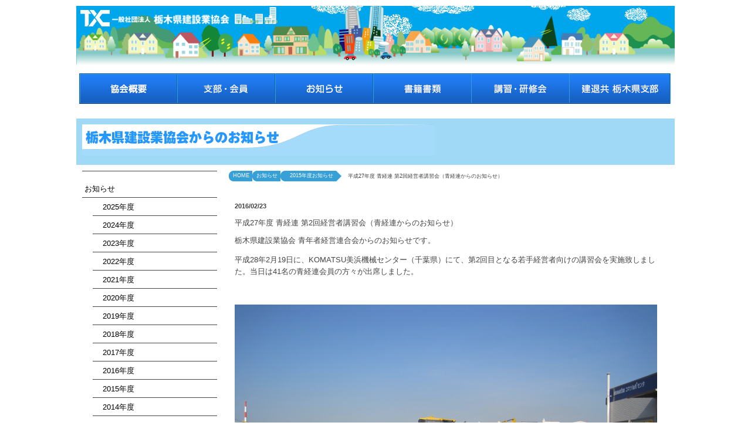

--- FILE ---
content_type: text/html; charset=UTF-8
request_url: https://www.tochiken.or.jp/?p=5934
body_size: 16862
content:
<!DOCTYPE html>
<html lang="ja">
<head>
<meta charset="UTF-8" />

<title>平成27年度 青経連 第2回経営者講習会（青経連からのお知らせ） of 一般社団法人栃木県建設業協会</title>

<meta name="keywords" content="　2015年度,各種イベント情報," />
<meta name="description" content="栃木県建設業協会 青年者経営連合会からのお知らせです。平成28年2月19日に、KOMATSU美浜機械センター（千葉県）に..." />

<link rel="canonical" href="https://www.tochiken.or.jp">	
<link rel="pingback" href="https://www.tochiken.or.jp/xmlrpc.php" />
<link rel='dns-prefetch' href='//s.w.org' />
<link rel="alternate" type="application/rss+xml" title="一般社団法人栃木県建設業協会 &raquo; 平成27年度 青経連 第2回経営者講習会（青経連からのお知らせ） のコメントのフィード" href="https://www.tochiken.or.jp/?feed=rss2&#038;p=5934" />
		<script type="text/javascript">
			window._wpemojiSettings = {"baseUrl":"https:\/\/s.w.org\/images\/core\/emoji\/2.3\/72x72\/","ext":".png","svgUrl":"https:\/\/s.w.org\/images\/core\/emoji\/2.3\/svg\/","svgExt":".svg","source":{"concatemoji":"https:\/\/www.tochiken.or.jp\/wp-includes\/js\/wp-emoji-release.min.js?ver=4.9.2"}};
			!function(a,b,c){function d(a,b){var c=String.fromCharCode;l.clearRect(0,0,k.width,k.height),l.fillText(c.apply(this,a),0,0);var d=k.toDataURL();l.clearRect(0,0,k.width,k.height),l.fillText(c.apply(this,b),0,0);var e=k.toDataURL();return d===e}function e(a){var b;if(!l||!l.fillText)return!1;switch(l.textBaseline="top",l.font="600 32px Arial",a){case"flag":return!(b=d([55356,56826,55356,56819],[55356,56826,8203,55356,56819]))&&(b=d([55356,57332,56128,56423,56128,56418,56128,56421,56128,56430,56128,56423,56128,56447],[55356,57332,8203,56128,56423,8203,56128,56418,8203,56128,56421,8203,56128,56430,8203,56128,56423,8203,56128,56447]),!b);case"emoji":return b=d([55358,56794,8205,9794,65039],[55358,56794,8203,9794,65039]),!b}return!1}function f(a){var c=b.createElement("script");c.src=a,c.defer=c.type="text/javascript",b.getElementsByTagName("head")[0].appendChild(c)}var g,h,i,j,k=b.createElement("canvas"),l=k.getContext&&k.getContext("2d");for(j=Array("flag","emoji"),c.supports={everything:!0,everythingExceptFlag:!0},i=0;i<j.length;i++)c.supports[j[i]]=e(j[i]),c.supports.everything=c.supports.everything&&c.supports[j[i]],"flag"!==j[i]&&(c.supports.everythingExceptFlag=c.supports.everythingExceptFlag&&c.supports[j[i]]);c.supports.everythingExceptFlag=c.supports.everythingExceptFlag&&!c.supports.flag,c.DOMReady=!1,c.readyCallback=function(){c.DOMReady=!0},c.supports.everything||(h=function(){c.readyCallback()},b.addEventListener?(b.addEventListener("DOMContentLoaded",h,!1),a.addEventListener("load",h,!1)):(a.attachEvent("onload",h),b.attachEvent("onreadystatechange",function(){"complete"===b.readyState&&c.readyCallback()})),g=c.source||{},g.concatemoji?f(g.concatemoji):g.wpemoji&&g.twemoji&&(f(g.twemoji),f(g.wpemoji)))}(window,document,window._wpemojiSettings);
		</script>
		<style type="text/css">
img.wp-smiley,
img.emoji {
	display: inline !important;
	border: none !important;
	box-shadow: none !important;
	height: 1em !important;
	width: 1em !important;
	margin: 0 .07em !important;
	vertical-align: -0.1em !important;
	background: none !important;
	padding: 0 !important;
}
</style>
<link rel='https://api.w.org/' href='https://www.tochiken.or.jp/index.php?rest_route=/' />
<link rel="EditURI" type="application/rsd+xml" title="RSD" href="https://www.tochiken.or.jp/xmlrpc.php?rsd" />
<link rel="wlwmanifest" type="application/wlwmanifest+xml" href="https://www.tochiken.or.jp/wp-includes/wlwmanifest.xml" /> 
<link rel='prev' title='会員名簿ホームページリンクを追加いたしました' href='https://www.tochiken.or.jp/?p=5925' />
<link rel='next' title='訓練について（芳賀支部）（道路河川等管理情報システム）' href='https://www.tochiken.or.jp/?p=5929' />
<meta name="generator" content="WordPress 4.9.2" />
<link rel="canonical" href="https://www.tochiken.or.jp/?p=5934" />
<link rel='shortlink' href='https://www.tochiken.or.jp/?p=5934' />
<link rel="alternate" type="application/json+oembed" href="https://www.tochiken.or.jp/index.php?rest_route=%2Foembed%2F1.0%2Fembed&#038;url=https%3A%2F%2Fwww.tochiken.or.jp%2F%3Fp%3D5934" />
<link rel="alternate" type="text/xml+oembed" href="https://www.tochiken.or.jp/index.php?rest_route=%2Foembed%2F1.0%2Fembed&#038;url=https%3A%2F%2Fwww.tochiken.or.jp%2F%3Fp%3D5934&#038;format=xml" />
<!-- Favicon Rotator -->
<link rel="shortcut icon" href="/wp-content/uploads/2022/11/txc.ico" />
<!-- End Favicon Rotator -->

<link rel="shortcut icon" href="_src/sc2423/favicon.ico" />
<link rel="stylesheet" href="https://www.tochiken.or.jp/wp-content/themes/tochiken/style.css" />
<!--[if lt IE 9]>
<script src="https://www.tochiken.or.jp/wp-content/themes/tochiken/js/html5.js"></script>
<![endif]-->

<script type="text/javascript" src="https://www.tochiken.or.jp/wp-content/themes/tochiken/js/jquery-1.7.1.min.js"></script>
<script type="text/javascript" src="https://www.tochiken.or.jp/wp-content/themes/tochiken/js/rollover.js"></script>
<script type="text/javascript" src="https://www.tochiken.or.jp/wp-content/themes/tochiken/js/pulldown.js"></script>
<script type="text/javascript" src="https://www.tochiken.or.jp/wp-content/themes/tochiken/js/smoothScroll.js"></script>

<script type="text/javascript" src="https://www.tochiken.or.jp/wp-content/themes/tochiken/js/jquery.hashchange.min.js"></script>	
<script type="text/javascript" src="https://www.tochiken.or.jp/wp-content/themes/tochiken/js/jquery.easytabs.min.js"></script>	
<script type="text/javascript">
	$(document).ready( function() {
		$('#tab-container').easytabs();
	});
</script>
<!-- Google tag (gtag.js) -->
<script async src="https://www.googletagmanager.com/gtag/js?id=UA-104771498-1"></script>
<script>
  window.dataLayer = window.dataLayer || [];
  function gtag(){dataLayer.push(arguments);}
  gtag('js', new Date());

  gtag('config', 'UA-104771498-1');
</script>
</head>
<body>
<a name="top" id="top"></a>
<div id="wrapper">
    <div id="header">
	    <h1><a href="https://www.tochiken.or.jp"><img src="https://www.tochiken.or.jp/wp-content/themes/tochiken/images/main_image_page.png" alt="一般社団法
人 栃木県建設業協会" class="imgover" /></a></h1>

	  </div>
    <!-- // header -->
    <div id="nav">
    <ul class="cf">
        <li style="width:167px;"><a href="https://www.tochiken.or.jp/?page_id=451"><img src="https://www.tochiken.or.jp/wp-content/themes/tochiken/images/nav_about.jpg" class="imgover" alt="協会概要" /></a>
		<ul class="drop">
			<li><a href="https://www.tochiken.or.jp/?page_id=1062">組織図</a></li>
			<li><a href="https://www.tochiken.or.jp/?page_id=452">会長挨拶</a></li>
			<li><a href="https://www.tochiken.or.jp/?page_id=24">役員名簿</a></li>
			<li><a href="https://www.tochiken.or.jp/?page_id=26">委員会</a></li>
			<li><a href="https://www.tochiken.or.jp/?page_id=14052">青年経営者連合会</a></li>
			<li><a href="https://www.tochiken.or.jp/?page_id=28595">栃木県土木施工管理技士会</a></li>			
			<li><a href="https://www.tochiken.or.jp/?page_id=469">沿革</a></li>
			<li><a href="https://www.tochiken.or.jp/?page_id=30">建設産業会館</a></li>
			<li><a href="https://www.tochiken.or.jp/?page_id=32">アクセスマップ</a></li>
			<li><a href="https://www.tochiken.or.jp/?page_id=34">関係機関 リンク集</a></li>
			<li><a href="https://www.tochiken.or.jp/?page_id=14608">プライバシー ポリシー</a></li>
			<li><a href="https://www.tochiken.or.jp/?page_id=19069">ソーシャルメディア コミュニティ・ガイドライン</a></li>
	      </ul></li>
        <li style="width:167px;"><a href="https://www.tochiken.or.jp/?page_id=36"><img src="https://www.tochiken.or.jp/wp-content/themes/tochiken/images/nav_shibu.jpg" class="imgover" alt="支部・会員" /></a>
		<ul class="drop">
			<li><a href="https://www.tochiken.or.jp/?page_id=38">支部一覧</a></li>
			<li><a href="https://www.tochiken.or.jp/?page_id=18606">会員名簿･求人情報</a></li>
	      </ul></li>
        <li style="width:167px;"><a href="https://www.tochiken.or.jp/?page_id=471"><img src="https://www.tochiken.or.jp/wp-content/themes/tochiken/images/nav_info.jpg" class="imgover" alt="お知らせ" /></a>
		<ul class="drop">
			<li><a href="https://www.tochiken.or.jp/?cat=71">2025年度 お知らせ</a></li>
			<li><a href="https://www.tochiken.or.jp/?post_type=contribution">行事・社会貢献活動事業等</a></li>
            <li><a href="https://www.tochiken.or.jp/?page_id=28733">TOCHIKEN（とちけん）</a></li>
			<li><a href="https://www.tochiken.or.jp/?page_id=1272">Bratto（ぶらっと）</a></li>	
			<li><a href="https://www.tochiken.or.jp/?page_id=6392">建設業魅力発信</a></li>
			<li><a href="https://www.tochiken.or.jp/?page_id=58">建設業人材育成確保モデル事業</a></li>
			<li><a href="https://www.tochiken.or.jp/?page_id=16369">パンフレット（担い手育成確保事業）</a></li>
			<li><a href="https://www.tochiken.or.jp/?page_id=29160">「とちけん小町」キャラクター＆ロゴマーク</a></li>
			<li><a href="https://www.tochiken.or.jp/?page_id=52">各種試験</a></li>
	      </ul></li>
        <li style="width:167px;"><a href="https://www.tochiken.or.jp/?page_id=42"><img src="https://www.tochiken.or.jp/wp-content/themes/tochiken/images/nav_syoseki.jpg" class="imgover" alt="書籍・書類" /></a>
		<ul class="drop">
			<li><a href="https://www.tochiken.or.jp/?page_id=44">栃木県関係書類</a></li>
			<li><a href="https://www.tochiken.or.jp/?page_id=44#tab2">産廃関係書類</a></li>
			<li><a href="https://www.tochiken.or.jp/?page_id=44#tab3">全建関係書類</a></li>
			<li><a href="https://www.tochiken.or.jp/?page_id=44#tab4">業務委託関係書類</a></li>
	      </ul></li>
        <li style="width:167px;"><a href="https://www.tochiken.or.jp/?page_id=46"><img src="https://www.tochiken.or.jp/wp-content/themes/tochiken/images/nav_kousyu.jpg" class="imgover" alt="講習・研修会" /></a>
		<ul class="drop">
		    <li><a href="https://www.tochiken.or.jp/?page_id=42899#tab12">2025年度 講習・研修会一覧</a></li>
			</ul></li>
        <li><a href="https://www.tochiken.or.jp/kentaikyo/tochigi_shibu.html"><img src="https://www.tochiken.or.jp/wp-content/themes/tochiken/images/nav_kentaikyo.jpg" class="imgover" alt="建退共 栃木県支部" /></a></li>
      </ul>
  </div>
    <!-- // nav -->
<!-- // header -->

<div id="title">
    <h2><img src="https://www.tochiken.or.jp/wp-content/themes/tochiken/images/h_information.png" /></h2>
</div><!-- // title -->
<div id="contents" class="cf">
	<div id="left_box">
		<div id="sidebar">
		<h4><a href="https://www.tochiken.or.jp/?page_id=471">お知らせ</a></h4>
		<ul>
				<li><a href="https://www.tochiken.or.jp/?cat=71">　2025年度</a></li>
				<li><a href="https://www.tochiken.or.jp/?cat=70">　2024年度</a></li>
				<li><a href="https://www.tochiken.or.jp/?cat=68">　2023年度</a></li>
				<li><a href="https://www.tochiken.or.jp/?cat=60">　2022年度</a></li>
				<li><a href="https://www.tochiken.or.jp/?cat=49">　2021年度</a></li>
				<li><a href="https://www.tochiken.or.jp/?cat=46">　2020年度</a></li>
				<li><a href="https://www.tochiken.or.jp/?cat=45">　2019年度</a></li>
				<li><a href="https://www.tochiken.or.jp/?cat=42">　2018年度</a></li>
				<li><a href="https://www.tochiken.or.jp/?cat=37">　2017年度</a></li>
				<li><a href="https://www.tochiken.or.jp/?cat=33">　2016年度</a></li>
				<li><a href="https://www.tochiken.or.jp/?cat=31">　2015年度</a></li>
				<li><a href="https://www.tochiken.or.jp/?cat=11">　2014年度</a></li>
				</ul>
      </div>
        <!-- // sidebar --> 
      </div>
    <!-- // left_cont -->
	<div id="right_box">
														
				<div id="pan" class="cf"><a href="./">HOME</a><a href="https://www.tochiken.or.jp/?page_id=471">お知らせ</a><a href="https://www.tochiken.or.jp/?cat=31">　2015年度お知らせ</a><em>平成27年度 青経連 第2回経営者講習会（青経連からのお知らせ）</em></div>
				<div id="information">
				<div class="date">2016/02/23</div>
				<div class="text">
				<h4>平成27年度 青経連 第2回経営者講習会（青経連からのお知らせ）</h4>
				<div class="info_text">
				<p>栃木県建設業協会 青年者経営連合会からのお知らせです。</p>
<p>平成28年2月19日に、KOMATSU美浜機械センター（千葉県）にて、第2回目となる若手経営者向けの講習会を実施致しました。当日は41名の青経連会員の方々が出席しました。</p>
<p>&nbsp;</p>
<table>
<tbody>
<tr>
<td width="566"><img class="alignnone size-full wp-image-14165" src="/wp-content/uploads/2016/02/20160219-001.png" alt="" width="720" height="540" srcset="https://www.tochiken.or.jp/wp-content/uploads/2016/02/20160219-001.png 720w, https://www.tochiken.or.jp/wp-content/uploads/2016/02/20160219-001-300x225.png 300w" sizes="(max-width: 720px) 100vw, 720px" /></td>
</tr>
</tbody>
</table>
<p>&nbsp;</p>
<table>
<tbody>
<tr>
<td width="283"><img class="alignnone size-full wp-image-14166" src="/wp-content/uploads/2016/02/20160219-002.png" alt="" width="360" height="270" srcset="https://www.tochiken.or.jp/wp-content/uploads/2016/02/20160219-002.png 360w, https://www.tochiken.or.jp/wp-content/uploads/2016/02/20160219-002-300x225.png 300w" sizes="(max-width: 360px) 100vw, 360px" /></td>
<td width="283"><img class="alignnone size-full wp-image-14167" src="/wp-content/uploads/2016/02/20160219-003.png" alt="" width="360" height="270" srcset="https://www.tochiken.or.jp/wp-content/uploads/2016/02/20160219-003.png 360w, https://www.tochiken.or.jp/wp-content/uploads/2016/02/20160219-003-300x225.png 300w" sizes="(max-width: 360px) 100vw, 360px" /></td>
</tr>
<tr>
<td width="283"><img class="alignnone size-full wp-image-14168" src="/wp-content/uploads/2016/02/20160219-004.png" alt="" width="360" height="270" srcset="https://www.tochiken.or.jp/wp-content/uploads/2016/02/20160219-004.png 360w, https://www.tochiken.or.jp/wp-content/uploads/2016/02/20160219-004-300x225.png 300w" sizes="(max-width: 360px) 100vw, 360px" /></td>
<td width="283"><img class="alignnone size-full wp-image-14169" src="/wp-content/uploads/2016/02/20160219-005.png" alt="" width="360" height="270" srcset="https://www.tochiken.or.jp/wp-content/uploads/2016/02/20160219-005.png 360w, https://www.tochiken.or.jp/wp-content/uploads/2016/02/20160219-005-300x225.png 300w" sizes="(max-width: 360px) 100vw, 360px" /></td>
</tr>
</tbody>
</table>
<p>&nbsp;</p>
				</div>
				</div>
		        </div><!-- information -->
						</div><!-- // right_cont --> 
</div><!-- // contents -->

    <div id="footer">
	<p class="page_top"><a href="#top"><img src="https://www.tochiken.or.jp/wp-content/themes/tochiken/images/page_top.gif" /></a></p>
	<div class="line"></div>
	
	
		
	<div id="sitemap">
		<ul class="cf mb10">
		<li ><a href="https://www.tochiken.or.jp">HOME</a></li>
		<li  class="cr"><a href="https://www.tochiken.or.jp/?page_id=471">お知らせ</a></li>
		<li ><a href="https://www.tochiken.or.jp/?page_id=451">協会概要</a></li>
		<li ><a href="https://www.tochiken.or.jp/?page_id=36">支部・会員</a></li>
		<li ><a href="https://www.tochiken.or.jp/?page_id=42">書籍・書類</a></li>
		<li ><a href="https://www.tochiken.or.jp/?page_id=46">講習・研修会</a></li>
		<li ><a href="https://www.tochiken.or.jp/?page_id=52">各種試験</a></li>
		</ul>
		<ul class="cf mb10">
		<li ><a href="https://www.tochiken.or.jp/?page_id=54">会員専用</a></li>
		<li ><a href="https://www.tochiken.or.jp/?page_id=58">建設業人材育成確保モデル事業</a></li>
		<li ><a href="https://www.tochiken.or.jp/?post_type=contribution">行事・社会貢献活動事業等</a></li>
		<li ><a href="https://www.tochiken.or.jp/?page_id=28733">TOCHIKEN（とちけん）</a></li>
		<li ><a href="https://www.tochiken.or.jp/?page_id=1272">Bratto（ぶらっと）</a></li>
		<li ><a href="https://www.tochiken.or.jp/?page_id=16369">パンフレット（担い手育成確保事業）</a></li>			
		</ul>
	</div><!-- // sitemap -->
    <div class="line"></div>
    <address>
      一般社団法人 栃木県建設業協会　〒321-0933栃木県宇都宮市簗瀬町1958-1 （代表電話）028-639-2611
      </address>
	  <p class="copy">Copyright The Associated General Constructors of Tochigi. All Rights Reserved.</p>
  </div>
    <!-- // footer --> 
  </div>
<!-- // wrapper -->
</body>
</html>

--- FILE ---
content_type: text/css
request_url: https://www.tochiken.or.jp/wp-content/themes/tochiken/style.css
body_size: 20642
content:
@charset "utf-8";
 @import url("css/import.css");
/*
Theme Name: 一般社団法人栃木県建設業協会
*/

/* 共通箇所
----------------------------------------------------------------------------------------------------*/

html {
	background-color: #fff;
}
body {
	text-align: center;
	background-color: #FFFFFF;
	line-height: 1.6;
	font-family: 'メイリオ', Meiryo, 'ヒラギノ角ゴ Pro W3', 'Hiragino Kaku Gothic Pro', 'ＭＳ Ｐゴシック', 'MS PGothic', sans-serif;
	font-size: 11px;
}
/* wrapper */
#index #wrapper {
	width: 1010px;
	margin: 0 auto;
	text-align: left;
}
#wrapper {
	width: 1020px;
	margin: 0 auto;
	text-align: left;
}
/* header
----------------------------------------------------------------------------------------------------*/

/* nav
----------------------------------------------------------------------------------------------------*/

#header h1{
	padding-top:10px;
}
#index #header h1{
	padding-top:0px;
}

#nav {
	padding: 15px 0px 25px 5px;
	position: relative;
	z-index:9999;
}
#index #nav {
	padding: 15px 0px 25px 0px;
	position: relative;
	z-index:9999;
}
#nav ul li {
	float: left;
}

#nav li ul.drop {
	width:167px;
	position:absolute;
	display:none;
	float:none;
	z-index:100;
	left:	500;
	top:67px;
}
#nav li ul.drop li {
	float:none;
	position:static;
}
*+html #nav li ul.drop{
	margin-left:-170px;
}
* html #nav li ul.drop{
	margin-left:-170px;
}

#nav li ul.drop li a {
	display:block;
	background:#f9f9f9 url(images/nav_over_arrow.png) no-repeat 10px 15px;
	border-bottom:solid 1px #c3c3c3;
	border-left:solid 1px #c3c3c3;
	border-right:solid 1px #c3c3c3;
	color:#333;
	padding:10px 10px 10px 22px;
	_zoom:1; /* IE 6 */
	text-decoration:none;
}
#nav li ul.drop li a:hover {
	background:#ebebeb url(images/nav_over_arrow.png) no-repeat 10px 15px;
	padding:10px 10px 10px 22px;
}

#nav li ul.drop ul a {
	padding:10px 10px 10px 20px
}


/* sidebar
----------------------------------------------------------------------------------------------------*/
#sidebar h4 {
	background: #fff;
	border-top: 1px solid #444;
	border-bottom: 1px solid #444;
	font-size: 13px;
}
#sidebar h4 a {
	text-decoration: none;
	color: #000;
	display:block;
	padding: 20px 0 4px 4px;
}
#sidebar h4 a:hover {
	text-decoration: none;
	color: #000;
	background:#e4e4e4;
}
#sidebar h4.active a {
	color: #fff;
	background:#a6a6a6;
}

#sidebar ul li {
	border-bottom: 1px solid #444444;
	margin-left: 18px;
}
#sidebar ul li a {
	padding: 6px 0 4px 4px;
	display: block;
	text-decoration: none;
	color: #000;
	font-size: 13px;
}
#sidebar ul li a:hover {
	background: #E4E4E4;
}
#sidebar ul li.current_page_item a {
	padding: 6px 0 4px 4px;
	display: block;
	text-decoration: none;
	color: #fff;
	font-size: 13px;
	background: #a6a6a6;
}
/* title
----------------------------------------------------------------------------------------------------*/
#title h2 {
	padding: 10px 0 16px 10px;
	background: #9fd9f6;
	margin-bottom: 10px;
}
/* contents
----------------------------------------------------------------------------------------------------*/

#contents {
	padding-left: 10px;
}
#contents #left_box {
	width: 230px;
	float: left;
	margin-right: 20px;
}
#contents #right_box {
	width: 750px;
	float: left;
}
/* pan */
#pan {
	font-size: 9px;
	margin-bottom: 33px;
	
}
#pan a {
	float:left;
	height: 15px;
	padding: 1px 5px 2px 7px;
	background: url(images/breadcrumb.png) no-repeat;
	color: #FFF;
	text-decoration: none;
}
#pan a:hover {
	color: #000;
}
#pan em {
	float:left;
	height: 15px;
	padding: 2px 5px 2px 20px;
	background: url(images/breadcrumb_cr.png) no-repeat;
	color: #404040;
}

/* footer
----------------------------------------------------------------------------------------------------*/
#footer {
	margin: 10px 5px;
}
#footer .page_top {
	text-align: right;
	padding: 17px 0 13px;
}
#footer #sitemap {
	clear: both;
	padding-top:15px;
	margin: 0px 5px;
	text-align: left;
	font-size:10px;
}
#footer #sitemap ul {
	border-left:#999999 solid 1px;
}
#footer #sitemap ul li {
	float: left;
	border-right:#999999 solid 1px;

}
#footer #sitemap ul li a {
	color: #333333;
	text-decoration: none;
	padding-left:15px;
	padding-right:15px;
	padding-bottom:1px;
}
#footer #sitemap ul li a:hover {
	background: #f0f0f0;
}
#footer #sitemap ul li.cr a {
	background:#a6a6a6;
	color:#fff;
}
#footer .line {
	border-bottom: 1px solid #d8f0fd;
	height: 1px;
}
#footer address {
	margin-top: 25px;
	text-align: center;
	color: #404040;
}
#footer p.copy {
	margin-top: 25px;
	text-align: right;
	color: #6d6d6d;
	font-size:93%;
}

/* index.html
----------------------------------------------------------------------------------------------------*/
#index #header img {
	margin-top: 10px;
}
#index #contents {
	margin-top: 20px;
	padding: 0px;
}
#index #contents #left_box {
	width: 750px;
	float: left;
	margin-right: 30px;
	font-size:116%;
}
/* news */
#index #contents #left_box #news h3 {
	margin-bottom: 25px;
}
#index #contents #left_box #news dl {
	border-bottom: 1px dotted #cccccc;
	padding-bottom: 5px;
	padding-top: 2px;
	margin: 0 10px;
}
#index #contents #left_box #news dl dt {
	padding-left: 20px;
	width: 100px;
	float: left;
	font-weight: bold;
	background: url(images/list_mark.gif) no-repeat 5px 5px;
	color: #525252;
}
#index #contents #left_box #news dl dd {
	padding: 0 5px;
	float: left;
}
#index #contents #left_box #news dl dd a:link {
	text-decoration: none;
	color: #006666;
	border-bottom: 1px dotted #666666;
	padding: 0 5px;
}
#index #contents #left_box #news dl dd a:visited {
	color: #000;
}
#index #contents #left_box #news dl dd a:hover {
	background: #006666;
	color: #fff;
	padding: 0 5px;
}
#index #contents #left_box p.schedule {
	margin-top: 15px;
	margin-left:10px;
	margin-bottom:12px;
}
#index #contents #right_box {
	width: 230px;
	float: left;
}
#index #contents #right_box p {
	margin-bottom: 16px;
}


/* 下層ページ設定
----------------------------------------------------------------------------------------------------*/

#contents #right_box h3 {
	font-size: 16px;
	font-weight: bold;
	color: #404040;
	line-height: 1.4;
}
#contents #right_box h3.dot {
	font-size: 20px;
	background: url(images/h_dot.gif) repeat;
	padding: 2px 0 12px;
}
#contents h3.dot2 {
	font-size: 20px;
	background: url(images/h_dot.gif) repeat;
	padding: 2px 0 12px;
	font-weight:bold;
	margin-top:15px;
	color:#404040;
}
#contents #right_box p {
	color: #404040;
	margin-bottom:1em;
}
#contents #right_box p.txt_c {
	font-size: 14px;
	text-align: center;
	padding: 38px 0 0px;
}
/* table */
#contents #right_box table.meibo {
	border-collapse: collapse;
	width: 100%;
	font-size: 12px;
}
#contents #right_box table.meibo th {
	height: 42px;
	text-align: center;
	background-color: #c4c2c4;
	border: 1px solid #0a0a0a;
}
#contents #right_box table.meibo td {
	height: 42px;
	background-color: #ffffff;
	border: 1px solid #0a0a0a;
}
#contents #right_box table.meibo a:link {
	color: #006666;
	text-decoration: none;
	padding: 1px 5px;
}
#contents #right_box table.meibo a:visited {
	color: #006666;
	text-decoration: none;
	padding: 1px 5px;
}
#contents #right_box table.meibo a:hover {
	color: #fff;
	background-color: #006666;
	padding: 1px 5px;
}

#contents #right_box table.meibo2 {
	border-collapse: separate;
	border-spacing: 2px;
	border:1px solid gray;
	font-size: 12px;
	margin-top:15px;
}
#contents #right_box table.meibo2 th {
	height: 12px;
	border-top: 1px solid #2c2c2c;
	border-left: 1px solid #2c2c2c;
	border-right: 1px solid #808080;
	border-bottom: 1px solid #808080;
	padding:1px 1px 0;
}
#contents #right_box table.meibo2 td {
	height: 35px;
	background-color: #ffffff;
	border-left: 1px solid #808080;
	border-right: 1px solid #808080;
	border-bottom: 1px solid #808080;
	width:155px;
}
#contents #right_box table.meibo2 a:link {
	color: #006666;
	text-decoration: none;
	padding: 1px 5px;
	border-bottom: 1px dotted #006666;
}
#contents #right_box table.meibo2 a:visited {
	color: #006666;
	text-decoration: none;
	padding: 1px 5px;
}
#contents #right_box table.meibo2 a:hover {
	color: #fff;
	background-color: #006666;
	padding: 1px 5px;
}

#contents #right_box table.meibo3 {
	border-collapse: collapse;
	width: 60%;
	font-size: 12px;
	margin-top:15px;
}
#contents #right_box table.meibo3 th {
	text-align: center;
	background-color: #c4c2c4;
	width: 150px;
	border: 1px solid #0a0a0a;
}
#contents #right_box table.meibo3 td {
	background-color: #ffffff;
	width: 150px;
	text-align: left;
	border: 1px solid #0a0a0a;
}
#contents #right_box table.meibo3 a:link {
	color: #006666;
	text-decoration: none;
	padding: 1px 5px;
	border-bottom: 1px dotted #006666;
}
#contents #right_box table.meibo3 a:visited {
	color: #006666;
	text-decoration: none;
	padding: 1px 5px;
}
#contents #right_box table.meibo3 a:hover {
	color: #fff;
	background-color: #006666;
	padding: 1px 5px;
}

#contents #right_box table.meibo4 {
	border-collapse: collapse;
	width: 100%;
	font-size: 12px;
	margin-top:20px;
}
#contents #right_box table.meibo4 th {
	height: 42px;
	text-align: center;
	background-color: #c4c2c4;
	border: 1px solid #0a0a0a;
}
#contents #right_box table.meibo4 td {
	height: 42px;
	background-color: #ffffff;
	border: 1px solid #0a0a0a;
	text-align:center;
}
#contents #right_box table.meibo4 a:link {
	color: #006666;
	text-decoration: none;
	padding: 1px 5px;
}
#contents #right_box table.meibo4 a:visited {
	color: #006666;
	text-decoration: none;
	padding: 1px 5px;
}
#contents #right_box table.meibo4 a:hover {
	color: #fff;
	background-color: #006666;
	padding: 1px 5px;
}
/**/

#contents #right_box table.schedule {
	border-collapse: collapse;
	width: 500px;
	font-size: 12px;
	margin-top:20px;
}
#contents #right_box table.schedule th {
	text-align: center;
	background-color: #c4c2c4;
	border: 1px solid #0a0a0a;
}
#contents #right_box table.schedule td {
	background-color: #ffffff;
	border: 1px solid #0a0a0a;
	text-align:center;
}
#contents #right_box table.schedule a:link {
	color: #006666;
	text-decoration: none;
	padding: 1px 5px;
}
#contents #right_box table.schedule a:visited {
	color: #006666;
	text-decoration: none;
	padding: 1px 5px;
}
#contents #right_box table.schedule a:hover {
	color: #fff;
	background-color: #006666;
	padding: 1px 5px;
}

/* tab */
#contents #right_box .etabs {
	margin: 0;
	padding: 0;
}
#contents #right_box .tab {
	padding:0px;
	margin:0px;
	float:left;
}
#contents #right_box .tab a {
	display: block;
	background: #e5e5e5 url(images/tab_h2.png) no-repeat 5px 9px;
	text-decoration:none;
	color:#000;
	padding:6px 10px 5px 20px;
	margin-right:1px;
	font-weight:bold;
}
#contents #right_box .tab a:hover {
	display: block;
	background: #BABABA url(images/tab_h2_on.png) no-repeat 5px 9px;
	text-decoration:none;
	color:#000;
	padding:6px 10px 5px 20px;
	margin-right:1px;
}

#contents #right_box .tab.active a{
	background: #707070 url(images/tab_h2_cr.png) no-repeat 5px  9px;
	padding-top: 6px;
	color:#fff;
}

#contents #right_box .tab-container .panel-container {
	background: #fff;
	border: solid #e5e5e5 1px;
	padding: 4px 9px 50px;
}
#contents #right_box #tab-container h3{
	background:url(images/h_dot.gif) repeat;
	padding:10px 0 10px 8px;
	font-size:20px !important;
	border-left:5px solid #444;
	color:#444;
	margin-bottom:5px;
}

/* enkaku */
#contents #right_box dl.enkaku{
	
}
#contents #right_box dl.enkaku dt{
	padding:6px 10px 4px 10px;
	background:#909090;
	color:#fff;
}
#contents #right_box dl.enkaku dd{
	padding:5px 0 5px 40px;
}
#contents #right_box dl.enkaku span.affix{
	display: block;
	margin: 4px 0 2px 20px;
	color: #666;
}
#contents #right_box table.photo{
	text-align:center;
	margin-top:10px;
	font-size:12px;
}
#contents #right_box table.photo td{
	width:250px;
}
#contents #right_box table.photo td p{
	padding:30px 0 40px;
}
/* map */
#contents #right_box .block{
	text-align:center;
	margin:10px 0 10px;
}
/* テキスト */
p.txt_normal{
	font-size:14px;
	padding-top:10px;
	line-height:1.4;
}
/* リンクページ */
#contents ul.link li{
	background:url(images/link_mark.png) no-repeat 7px 0px;
	margin:2px 0;
}
#contents ul.link li a{
border-bottom:1px dotted #006666;
text-decoration:none;
padding-left:30px;
padding-right:5px;
color:#006666;
font-size:14px;
}
#contents ul.link li a:visited{
	border-bottom:1px dotted #006666;
	text-decoration:none;
	padding-left:20px;
	color:#000;
}
#contents ul.link li a:hover{
	border-bottom:1px dotted #006666;
	padding:2px 5px 0px 30px;
	color: #fff;
	background:#006666 url(images/link_mark.png) no-repeat 7px 2px;
}
/* list */
#contents ul.mark1 li{
	background:url(images/mark1.png) no-repeat 7px 0px;
	margin:2px 0;
}
#contents ul.mark1 li a{
text-decoration:none;
padding-left:30px;
padding-right:5px;
color:#006666;
font-size:14px;
}
#contents ul.mark1 li a:visited{
	text-decoration:none;
	padding-left:20px;
	color:#000;
}
#contents ul.mark1 li a:hover{
	padding:2px 5px 0px 30px;
	color: #fff;
	background:#006666 url(images/mark1.png) no-repeat 7px 2px;
}

/* お知らせ */
#information {
	margin-top:25px;
}
#information dl {
	border-bottom: 1px dotted #cccccc;
	padding-bottom: 6px;
	padding-top: 2px;
	margin: 0 10px;
}
#information dl dt {
	padding-left: 20px;
	width: 120px;
	float: left;
	font-weight: bold;
	background: url(images/list_mark.gif) no-repeat 5px 5px;
	color: #525252;
}
#information dl dd {
	padding: 0 5px;
	float: left;
}
#information dl dd a:link {
	text-decoration: none;
	color: #006666;
	border-bottom: 1px dotted #666666;
	padding: 0 5px;
	background:url(images/mark1.png) no-repeat 7px 0px;
	padding-left:30px;
}

#information dl dd a:visited {
	color: #000;
}
#information dl dd a:hover {
	color: #fff;
	padding: 0 5px;
	background:#006666 url(images/mark1.png) no-repeat 7px 0px;
	padding-left:30px;
}
/* お知らせ詳細 */
#information .date{
	padding-left:10px;
	margin-bottom:10px;
	font-weight:bold;
	color:#404040;
}
#information .text{
	padding-left:10px;
	margin-bottom:30px;
	line-height:1.6;
}
#information .text h4{
	color:#444444;
	margin-bottom:10px;
	font-size:13px;
}
#information .text p{
	color:#666;
	font-size:10px;
	margin-bottom:5px;
}
#information a{
	text-decoration:none;
	color:#006666;
	font-size:11px;
	padding-top:1px;
	padding-bottom:1px;
}
#information a:hover{
	text-decoration:none;
	color:#fff;
	background:#006666;
}
/* 添付ファイルのアイコン */

/* pdf */
#information a[href $='.pdf'] {
	background:url(images/tmp_icon_pdf.png) no-repeat 3px 0;
	padding-left:22px;
	padding-right:5px;
	color: #006666;
	text-decoration:none;
	clear:both;
	display:inline-block;
	padding-top:1px;
	padding-bottom:1px;
	font-size:11px;
}
#information a:hover[href $='.pdf']  {
	color: #fff;
	background:#006666 url(images/tmp_icon_pdf.png) no-repeat 3px 0;
	padding-left:22px;
	display:inline-block;
}
* html a.pdf{   
	background:url(images/tmp_icon_pdf.png) no-repeat 2px 0;
	padding-left:22px;
	padding-right:5px;
	color: #006666;
	text-decoration:none;
	clear:both;
}

/* doc */
#information a[href $='.doc'] {
	background:url(images/tmp_icon_doc.png) no-repeat 3px 0;
	padding-left:22px;
	padding-right:5px;
	color: #006666;
	text-decoration:none;
	clear:both;
	display:inline-block;
	padding-top:1px;
	padding-bottom:1px;
	font-size:11px;
}
#information a:hover[href $='.doc']  {
	color: #fff;
	background:#006666 url(images/tmp_icon_doc.png) no-repeat 3px 0;
	padding-left:22px;
	display:inline-block;
}
* html a.doc{   
	background:url(images/tmp_icon_doc.png) no-repeat 2px 0;
	padding-left:22px;
	padding-right:5px;
	color: #006666;
	text-decoration:none;
	clear:both;
}

/* gif */
#information a[href $='.gif'] {
	background:url(images/tmp_icon_gif.png) no-repeat 3px 0;
	padding-left:22px;
	padding-right:5px;
	color: #006666;
	text-decoration:none;
	clear:both;
	display:inline-block;
	padding-top:1px;
	padding-bottom:1px;
	font-size:11px;
}
#information a:hover[href $='.gif']  {
	color: #fff;
	background:#006666 url(images/tmp_icon_gif.png) no-repeat 3px 0;
	padding-left:22px;
	display:inline-block;
}
* html a.doc{   
	background:url(images/tmp_icon_gif.png) no-repeat 2px 0;
	padding-left:22px;
	padding-right:5px;
	color: #006666;
	text-decoration:none;
	clear:both;
}

/* jpg */
#information a[href $='.jpg'] {
	background:url(images/tmp_icon_gif.png) no-repeat 3px 0;
	padding-left:22px;
	padding-right:5px;
	color: #006666;
	text-decoration:none;
	clear:both;
	display:inline-block;
	padding-top:1px;
	padding-bottom:1px;
	font-size:11px;
}
#information a:hover[href $='.jpg']  {
	color: #fff;
	background:#006666 url(images/tmp_icon_gif.png) no-repeat 3px 0;
	padding-left:22px;
	display:inline-block;
}
* html a.jpg{   
	background:url(images/tmp_icon_gif.png) no-repeat 2px 0;
	padding-left:22px;
	padding-right:5px;
	color: #006666;
	text-decoration:none;
	clear:both;
}
/* link */
#information p.link{
	margin-top:10px;
}
#information p.link a {
	background:url(images/tmp_icon_link.png) no-repeat 3px 0;
	padding-left:22px;
	padding-right:5px;
	color: #006666;
	text-decoration:none;
	clear:both;
	display:inline-block;
	padding-top:1px;
	padding-bottom:1px;
	font-size:11px;
}
#information p.link a:hover{
	color: #fff;
	background:#006666 url(images/tmp_icon_link.png) no-repeat 3px 0;
	padding-left:22px;
	display:inline-block;
}


/* memberonly.html
----------------------------------------------------------------------------------------------------*/
ul.member{
	margin:20px 0 10px 250px;
}
ul.member li{
	margin-bottom:15px;
}

/* pdf */
ul.tmp li{
	padding-top:1px;
	padding-bottom:1px;
}
ul.tmp li a {
	background:url(images/tmp_icon_pdf.png) no-repeat 2px 0;
	padding-left:22px;
	padding-right:5px;
	color: #006666;
	text-decoration:none;
	clear:both;
}
ul.tmp li a:visited {
	color: #000;
}
ul.tmp li a:hover  {
	color: #fff;
	background:#006666 url(images/tmp_icon_pdf.png) no-repeat 2px 0;
	padding-left:22px;
}

span.new{
	background:#cf252b;
	color:#fff;
	margin-right:5px;
	width:50px;
	text-align:center;
	font-size:8px;
	padding:0 3px;
}

/* bratto.html
----------------------------------------------------------------------------------------------------*/

#bratto h4{
	font-size:131%;
	margin-bottom:30px;
}
#bratto .lead{
	font-weight:bold;
	color:#404040;
	margin-top:20px;
}
#bratto table{
	
}
#bratto table td{
	width:335px;
	vertical-align:top;
	padding-bottom:20px;
}
#bratto a{
color:#006666;
text-decoration:none;
padding-left:5px;
    font-size: 13px !important;
}
#bratto a[href $='.pdf'] {
    background: url(images/tmp_icon_pdf.png) no-repeat 3px 2px;
    padding-left: 23px;
    padding-right: 5px;
    color: #006666;
    text-decoration: none;
    clear: both;
    display: inline-block;
    padding-top: 1px;
    padding-bottom: 1px;
}
#bratto a:hover[href $='.pdf']  {
color: #fff;
background:#006666 url(images/tmp_icon_pdf.png) no-repeat 3px 2px;
padding-left:23px;
display:inline-block;
}
#bratto a:hover{
	color:#fff;
	background:#006666;
	text-decoration:none;
}
#bratto .hr{
	background:#d8f0fd;
	height:1px;
	margin-top:15px;
	width:314px;
}
/* リンク用 */
#information .text .info_text a{
 font-size:13px !important;
}

/* デフォルト */
#information .text .info_text,
#information .text .info_text p{
 font-size:13px !important;
 color:#444 !important;
}

#information .text .info_text h1{
 font-size:21px !important;
}
#information .text .info_text h2{
 font-size:18px !important;
}
#information .text .info_text h3{
 font-size:15px !important;
 font-weight:normal !important;
}
#information .text .info_text h4{
 font-size:13px !important;
}
#information .text .info_text h5{
 font-size:11px !important;
}
#information .text .info_text h6{
 font-size:9px !important;
}

--- FILE ---
content_type: text/css
request_url: https://www.tochiken.or.jp/wp-content/themes/tochiken/css/common/font.css
body_size: 1248
content:
@charset "utf-8";
/*-----------*/
/*   font    */
/*-----------*/

/* 
10px = 77%
11px = 85%
12px = 93%
13px = 100%
14px = 108%
15px = 116%
16px = 123.1%
17px = 131%
18px = 138.5%
19px = 146.5%
20px = 153.9%
21px = 161.6%
22px = 167%
23px = 174%
24px = 182%
25px = 189%
26px = 197%
*/

body {
	font:13px/1.231 Verdana, Arial, sans-serif;
 *font-size:small;
 *font:x-small;
}
select, input, button, textarea, button {
	font:99% arial, helvetica, clean, sans-serif;
}
table {
	font-size:inherit;
	font:100%;
}
pre, code, kbd, samp, tt {
	font-family:monospace;
 *font-size:108%;
	line-height:1;
}
* html body {
	font-family: 'ＭＳ Ｐゴシック', sans-serif;
}
*:first-child+html body {
	font-family: 'メイリオ', 'ＭＳ Ｐゴシック', sans-serif;
}

em {
	color:#FF0000;
}
a {
	outline: none;
}
.bold {
	font-weight:bold;
}
.f10{ font-size:77%; }
.f11{ font-size:85%; }
.f12{ font-size:93%; }
.f13{ font-size:100%; }
.f14{ font-size:108%; }
.f15{ font-size:116%; }
.f16{ font-size:123.1%; }
.f17{ font-size:131%; }
.f18{ font-size:138.5%; }
.f19{ font-size:146.5%; }
.f20{ font-size:153.9%; }
.f21{ font-size:161.6%; }
.f22{ font-size:167%; }
.f23{ font-size:174%; }
.f24{ font-size:182%; }
.f25{ font-size:189%; }
.f26{ font-size:197%; }